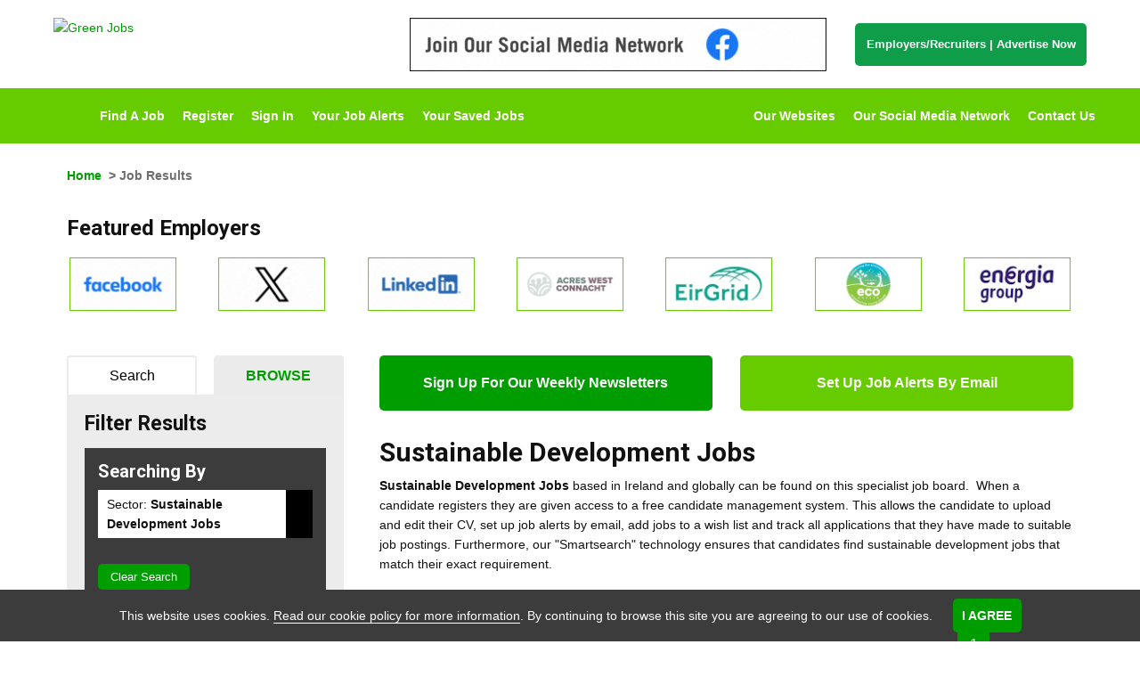

--- FILE ---
content_type: text/html; Charset=UTF-8
request_url: https://www.greenjobs.ie/browse-jobs/sustainable-development-jobs/
body_size: 16760
content:
<!DOCTYPE html PUBLIC "-//W3C//DTD XHTML 1.0 Transitional//EN" "http://www.w3.org/TR/xhtml1/DTD/xhtml1-transitional.dtd">
<html xmlns="http://www.w3.org/1999/xhtml" xml:lang="en" lang="en">
	<head>
		
		<!-- Google hosted jQuery (in head as cookie warning requires it as does the prevent layout changes script) -->
		
		<!-- Google hosted font -->
		<link href='https://fonts.googleapis.com/css?family=Roboto:400,700|lato:400,700' rel='stylesheet' type='text/css'>
		<link rel="icon" href="https://www.greenjobs.co.uk/GreenJobsFavicon.png" type="image/png" />
		
		<script src="//ajax.googleapis.com/ajax/libs/jquery/1.11.0/jquery.min.js"></script>
		
		<!-- Hide page whislt JS runs. Then fade in the page. (prevents seeing layout changes on slow connection) -->
		<script>$("html").css({visibility:"hidden"});$(window).load(function(){$("html").css({visibility:"visible"})})</script>
		
		<meta http-equiv="Content-Type" content="text/html; charset=UTF-8" />
		<title>Sustainable Development Jobs in Ireland</title>
<meta itemprop="name" content="Sustainable Development Jobs in Ireland" />
<meta property="og:title" content="Sustainable Development Jobs in Ireland" />
<meta name="twitter:title" content="Sustainable Development Jobs in Ireland" />
<meta name="keywords" content="Sustainable Development Jobs , Careers, Recruitment, Vacancies" />
<meta name="description" content="Sustainable Development Jobs and Careers from GreenJobs - the number one job board for Sustainable Development Jobs in Ireland and globally. Candidates register now" />
<meta itemprop="description" content="Sustainable Development Jobs and Careers from GreenJobs - the number one job board for Sustainable Development Jobs in Ireland and globally. Candidates register now" />
<meta property="og:description" content="Sustainable Development Jobs and Careers from GreenJobs - the number one job board for Sustainable Development Jobs in Ireland and globally. Candidates register now" />
<meta name="twitter:description" content="Sustainable Development Jobs and Careers from GreenJobs - the number one job board for Sustainable Development Jobs in Ireland and globally. Candidates register now" />

		
        <meta property="og:image" content="https://www.greenjobs.ie/images/opengraph/GreenOG.gif" /><!-- FB -->
        <meta property="og:image:width" content="100" />
        <meta property="og:image:height" content="100" />
        <link rel="image_src" href="https://www.greenjobs.ie/images/opengraph/GreenOG.gif"/><!-- LI/Legacy -->
		
		<meta content="IE=edge,chrome=1" http-equiv="X-UA-Compatible">

		
		<meta name="google-site-verification" content="ZEUDHG3aZ7w_xjbp3k1Zs3lbxDZqz9LPGa2jUw1FIw8" />
		<meta name="google-site-verification" content="8TXHu9YS5z2Hvs3L7lRqUscFF83S9XDkTYdLAW_dmAE" />
		
		<meta http-equiv="X-UA-Compatible" content="IE=8">
		
		
		<!--<link rel="stylesheet" type="text/css" href="/jobboard/css/print.css" media="print" />-->
		<!--[if IE]><link href="/css/ie.css" rel="stylesheet" type="text/css" media="all" /><![endif]-->
		<!--[if lt IE 7]><link href="/css/ieLegacy.css" rel="stylesheet" type="text/css" media="all" /><![endif]-->
		<!--[if IE 7]><link href="/css/ie7.css" rel="stylesheet" type="text/css" media="all" /><![endif]-->
		
		<script src="/scripts/JobSearchWidgets.js" type="text/javascript"></script>
		
		
<link rel="next" href="/browse-jobs/sustainable-development-jobs/page-2/" /> 


<meta http-equiv="Content-Type" content="text/html; charset=UTF-8" />
<title>Sustainable Development Jobs in Ireland</title>
<meta itemprop="name" content="Sustainable Development Jobs in Ireland" />
<meta property="og:title" content="Sustainable Development Jobs in Ireland" />
<meta name="twitter:title" content="Sustainable Development Jobs in Ireland" />
<meta name="keywords" content="Sustainable Development Jobs , Careers, Recruitment, Vacancies" />
<meta name="description" content="Sustainable Development Jobs and Careers from GreenJobs - the number one job board for Sustainable Development Jobs in Ireland and globally. Candidates register now" />
<meta itemprop="description" content="Sustainable Development Jobs and Careers from GreenJobs - the number one job board for Sustainable Development Jobs in Ireland and globally. Candidates register now" />
<meta property="og:description" content="Sustainable Development Jobs and Careers from GreenJobs - the number one job board for Sustainable Development Jobs in Ireland and globally. Candidates register now" />
<meta name="twitter:description" content="Sustainable Development Jobs and Careers from GreenJobs - the number one job board for Sustainable Development Jobs in Ireland and globally. Candidates register now" />

<meta name="author" content="GreenJobs IE" />



<meta name="viewport" content="initial-scale=1">
<meta name="apple-mobile-web-app-capable" content="yes" />
<link rel="stylesheet" type="text/css" href="/jobboard/css/responsive-style.css?bn=3.1.3" media="all" />

<!--[if IE 8]>
	<script src="/jobboard/scripts/JS/html5shiv.min.js?bn=3.1.3"></script>
    <script src="/jobboard/scripts/JS/respond.min.js?bn=3.1.3"></script>
	<link href="/jobboard/css/responsive-style-IE8.css?bn=3.1.3" rel="stylesheet" type="text/css" media="all" />
	<link href="/css/ie8.css?bn=3.1.3" rel="stylesheet" type="text/css" media="all" />
<![endif]-->
<link rel="stylesheet" type="text/css" href="/css/main.css?bn=3.1.3" media="all" />
<script type="text/javascript" src="https://sjbimg.com/jobboardv3/scripts/JS/JobboardGlobal.js?bn=3.1.3"></script>
<script type="text/javascript" src="/jobboard/scripts/JS/Getme-1.0.4.js?bn=3.1.3"></script><script type="text/javascript" src="/jobboard/scripts/JS/Sizzle.js?bn=3.1.3"></script><script type="text/javascript" src="/conf/localsystem.js?bn=3.1.3"></script><script type="text/javascript" src="/jobboard/scripts/JS/ClientValidator.js?bn=3.1.3"></script>
<script src="https://sjbimg.com/jobboardv3/scripts/JS/bootstrap.min.js?bn=3.1.3" type="text/javascript"></script>
			<!--INCLUDE virtual="/jobboard/inc/JSglobalIncludes.asp.inc" -->
		
		
        <!-- Meta Viewport -->
        <meta name="viewport" content="width=device-width, initial-scale=1, maximum-scale=1, user-scalable=0"/>
        
        <!-- Google tag (gtag.js) -->
		<script async src="https://www.googletagmanager.com/gtag/js?id=G-ZQPJGM484J"></script>
		<script>
		window.dataLayer = window.dataLayer || [];
		function gtag()

		{dataLayer.push(arguments);}
		gtag('js', new Date());

		gtag('config', 'G-ZQPJGM484J');
		</script>
		
        <!-- Events SEO -->
<!--        <link rel="canonical" href="/all-energy.cms.asp" />
        <link rel="canonical" href="/international-hydrogen-and-fuel-cell-conference.cms.asp" />
        <link rel="canonical" href="/responsible-business-summit.cms.asp" />
        <link rel="canonical" href="/wastewater-innovation.cms.asp" />-->
	</head><body class="twocolL SubPage JobResults"><div id="site-container">
   <!-- Responsive Menu Start -->
   <div id="resMenu">
      <div class="row resMenuButtons">
           <div class="col-sm-12">
                <button type="button" class="navbar-toggle two">
                    <span class="sr-only">Toggle navigation</span>
                    <span class="icon-bar"></span>
                    <span class="icon-bar"></span>
                    <span class="icon-bar"></span>
                </button>
                <button type="button" class="navbar-toggle one"></button>

           </div>    
       </div>
       <div class="row resMenuLogin">
           <div id="userLinks">

                <div id="menu12311586416119390115159" class="sidebarMenu script-5 no-script"><h2>User Mobile Menu</h2><ul class="customSideBarMenu" id="cusMenu12311586416119390115159"><li id="sideBarRegister" class="sideFirst"><a href="/jobboard/cands/candRegister.asp" class="starter" >Register</a></li><li id="sideBarSignIn" class=""><a href="/jobboard/cands/candLogin.asp" class="starter" >Sign In</a></li><li id="sideBarYourJobAlerts" class=""><a href="/jobboard/cands/jobsbyemail.asp" class="starter" >Your Job Alerts</a></li><li id="sideBarYourSavedJobs" class=""><a href="/jobboard/cands/candLogin.asp?r=/jobboard/cands/candregisteredit.asp" class="starter" >Your Saved Jobs</a></li><li id="sideBarEmployersAdvertiseNow" class="sideLast"><a href="/for-employers.asp" class="starter" >Employers/Recruiters | Advertise Now</a></li></ul></div>
            </div>     
       </div> 
        <div class="row resMainMenu">
            <div id="menu70026416119390115159" class="sidebarMenu script-5 no-script"><h2>Mobile Menu</h2><ul class="customSideBarMenu" id="cusMenu70026416119390115159"><li id="sideBarEmployersAdvertiseNow" class="sideFirst"><a href="/for-employers.asp" class="starter" >Employers/Recruiters | Advertise Now</a></li><li id="sideBarHome" class=""><a href="/" class="starter" >Home</a></li><li id="sideBarFindAJob" class=""><a href="/jobboard/cands/searchCriteria.asp" class="starter" >Find A Job</a></li><li id="sideBarOurWebsites" class=""><a href="/the-greenjobs-network-of-websites.cms.asp" class="starter" >Our Websites</a></li><li id="sideBarOurSocialMediaNetwork" class=""><a href="/join-our-social-media-network.cms.asp" class="starter" >Our Social Media Network</a></li><li id="sideBarContactUs" class="sideLast"><a href="/contact-us.cms.asp" class="starter" >Contact Us</a></li></ul></div>
        </div>  
   </div>
   <!-- Responsive Menu End -->
	<div id="header" class="site-header">
		<div id="headerTop">
			<div class="container">
				<div class="row">
					
					<div class="col-sm-4" itemscope itemtype="http://schema.org/Organization">
                        <a id="logo" itemprop="url" href="/" title="Home"><img itemprop="logo" src="/images/logos/greenjobslogo-small.png" srcset="/images/logos/greenjobslogo-small.png 1x, /images/logos/greenjobslogo.png 2x" alt="Green Jobs" /></a>
					</div>
					
					<div class="col-sm-5">
						
		<div id="bannerBAN" class="BannerAdvert BannersExist incBlock">		
		<a href="/jobboard/scripts/vbs/adredirect.asp?b=10473&amp;u=https%3A%2F%2Fwww%2Egreenjobs%2Eie%2Fjoin%2Dour%2Dsocial%2Dmedia%2Dnetwork%2Ecms%2Easp" ><img src="/jobboard/public/5104/banners/BANNER_ban_10473.gif" width="468" height="60" alt="Join Our Social Media Network Banner" class="banner" /></a>		
		</div>
	
					</div>
					
					<div id="buttons" class="col-sm-3">
                        <a href="/for-employers.asp" class="buttonLink">
                            Employers/Recruiters
                            <span>|</span>
                            Advertise Now
                        </a>
					</div>
				
				</div>
			</div>
		</div>
		
		<div id="headerBot">
			<div class="container">
				<div class="row">
					
					<nav class="navbar" role="navigation">
					
						<div id="navWrapper" class="menuWrapper">
							
							<div class="wrapper">
						
								<div class="col-sm-6 accountActions">
									<div id="mainMenu" class="script-1 default-menu-script"><ul id="topmenu"><li id="mHome" class="firstItem"><a href="/" class="starter" >Home</a></li><li id="mFindAJob" class=""><a href="/jobboard/cands/searchCriteria.asp" class="starter" >Find A Job</a></li><li id="mRegister" class=""><a href="/jobboard/cands/fastCandRegister.asp" class="starter" >Register</a></li><li id="mSignIn" class=""><a href="/jobboard/cands/candLogin.asp" class="starter" >Sign In</a></li><li id="mYourJobAlerts" class=""><a href="/jobboard/cands/candLogin.asp" class="starter" >Your Job Alerts</a></li><li id="mYourSavedJobs" class="lastItem"><a href="/jobboard/cands/jobWishList.asp" class="starter" >Your Saved Jobs</a></li></ul></div><script type="text/javascript" src="/jobboard/scripts/js/topmenu.js"></script><script type="text/javascript">//<![CDATA[
DOM(function(){  var root = document.getElementById("topmenu");
  var rootOffset = root.offsetLeft;
  getMenus(root, root);
});
//]]></script>
								</div>
								<div class="col-sm-6 accountActions">
									<div id="menu3304816616119390115159" class="sidebarMenu script-5 no-script"><h2>Menu Menu Two</h2><ul class="customSideBarMenu" id="cusMenu3304816616119390115159"><li id="sideBarOurWebsites" class="sideFirst"><a href="/the-greenjobs-network-of-websites.cms.asp" class="starter" >Our Websites</a></li><li id="sideBarOurSocialMediaNetwork" class=""><a href="/join-our-social-media-network.cms.asp" class="starter" >Our Social Media Network</a></li><li id="sideBarContactUs" class="sideLast"><a href="/contact-us.cms.asp" class="starter" >Contact Us</a></li></ul></div>
								</div>
								
							</div>
						</div>
					</nav>
				</div>
			</div>
		</div>
		
	</div>
	
	<div class="responsiveBAN">
    <div class="container">
        <div class="row">
           <div class="col-sm-12">
                
		<div id="bannerBAN" class="BannerAdvert BannersExist incBlock">		
		<a href="/jobboard/scripts/vbs/adredirect.asp?b=10473&amp;u=https%3A%2F%2Fwww%2Egreenjobs%2Eie%2Fjoin%2Dour%2Dsocial%2Dmedia%2Dnetwork%2Ecms%2Easp" ><img src="/jobboard/public/5104/banners/BANNER_ban_10473.gif" width="468" height="60" alt="Join Our Social Media Network Banner" class="banner" /></a>		
		</div>
	
            </div>
        </div>
    </div>
</div>
		<div id="container" class="container">
			<div id="main" class="row">
				<p id="breadcrumbs"><a href="/">Home</a>  &gt; Job Results</p> 

            <div class="featured-employers-scroller">
                
                    <h2>Featured Employers</h2>
                    <div id="bannerAdvertsFEA" class="BannerImages incBlock">
<ul><li id="banner_fea_0" class="firstItem"><a href="/jobboard/scripts/vbs/adredirect.asp?b=10468&amp;u=https%3A%2F%2Fwww%2Egreenjobs%2Eie%2Fjoin%2Dour%2Dsocial%2Dmedia%2Dnetwork%2Ecms%2Easp" ><img src="/jobboard/public/5104/banners/BANNER_fea_10468.gif" title="Facebook" width="120" height="60" alt="Facebook" class="banner" /></a></li><li id="banner_fea_1"><a href="/jobboard/scripts/vbs/adredirect.asp?b=10470&amp;u=https%3A%2F%2Fwww%2Egreenjobs%2Eie%2Fjoin%2Dour%2Dsocial%2Dmedia%2Dnetwork%2Ecms%2Easp" ><img src="/jobboard/public/5104/banners/BANNER_fea_10470.gif" title="X" width="120" height="60" alt="X" class="banner" /></a></li><li id="banner_fea_2"><a href="/jobboard/scripts/vbs/adredirect.asp?b=10469&amp;u=https%3A%2F%2Fwww%2Egreenjobs%2Eie%2Fjoin%2Dour%2Dsocial%2Dmedia%2Dnetwork%2Ecms%2Easp" ><img src="/jobboard/public/5104/banners/BANNER_fea_10469.gif" title="LinkedIn" width="120" height="60" alt="LinkedIn" class="banner" /></a></li><li id="banner_fea_3"><a href="/jobboard/scripts/vbs/adredirect.asp?b=23653&amp;u=https%3A%2F%2Fwww%2Egreenjobs%2Eie%2Fbrowse%2Djobs%2Facres%2Dwest%2Dconnacht" ><img src="/jobboard/public/5104/banners/BANNER_fea_23653.png" title="ACRES West Connacht" width="120" height="60" alt="ACRES West Connacht" class="banner" /></a></li><li id="banner_fea_4"><a href="/jobboard/scripts/vbs/adredirect.asp?b=23832&amp;u=https%3A%2F%2Fwww%2Egreenjobs%2Eie%2Fbrowse%2Djobs%2Feirgrid" ><img src="/jobboard/public/5104/banners/BANNER_fea_23832.jpg" title="EirGrid" width="120" height="60" alt="EirGrid" class="banner" /></a></li><li id="banner_fea_5"><a href="/jobboard/scripts/vbs/adredirect.asp?b=23159&amp;u=https%3A%2F%2Fwww%2Egreenjobs%2Eie%2Fbrowse%2Djobs%2Feco%2Dunesco" ><img src="/jobboard/public/5104/banners/BANNER_fea_23159.png" title="ECO-UNESCO" width="120" height="60" alt="ECO-UNESCO" class="banner" /></a></li><li id="banner_fea_6"><a href="/jobboard/scripts/vbs/adredirect.asp?b=23081&amp;u=https%3A%2F%2Fwww%2Egreenjobs%2Eie%2Fbrowse%2Djobs%2Fenergia%2Dgroup" ><img src="/jobboard/public/5104/banners/BANNER_fea_23081.jpg" title="Energia Group" width="120" height="60" alt="Energia Group" class="banner" /></a></li><li id="banner_fea_7"><a href="/jobboard/scripts/vbs/adredirect.asp?b=23057&amp;u=https%3A%2F%2Fwww%2Egreenjobs%2Eie%2Fbrowse%2Djobs%2Fgaia%2Dtalent" ><img src="/jobboard/public/5104/banners/BANNER_fea_23057.jpg" title="Gaia Talent" width="120" height="60" alt="Gaia Talent" class="banner" /></a></li></ul>
</div>
            </div>   
                     
            <div id="sign-ups">
                <div class="row">
                    <div class="col-sm-6">
                        <a href="/newsletter-signup.asp" class="button newsletter">
                            Sign Up For Our Weekly Newsletters
                        </a>
                    </div>
                    <div class="col-sm-6">
                        <a href="/jobboard/cands/candRegister.asp" class="button jbe">
                           Set Up Job Alerts By Email
                        </a>
                    </div>
                </div>
            </div>

        <script type="text/javascript" src="/jobboard/scripts/JS/zebraEffect.js"></script><script type="text/javascript" src="/jobboard/scripts/JS/functions.js"></script><script type="text/javascript" src="/jobboard/scripts/JS/popupFuncs.js"></script><script type="text/javascript" src="/jobboard/scripts/JS/pages/jobResults.js"></script><script type="text/javascript" src="/jobboard/scripts/JS/SelectedItems.js"></script>

<script type="text/javascript">//<![CDATA[
var selAllTxt=deSelAllTxt=sndMe="";

	selAllTxt='Deselect All';
	deSelAllTxt='Select All';

	sndMe='Please enter a valid email address to sign up for jobs like these.';


	Debugger.debug = true;
	ShowDebug("Check if we have a selected items control and load any saved jobs");

	ShowDebug("typeof(SelectedResults) = " + typeof(SelectedResults));

	DOM(function(){

		Debugger.debug = true;

		if(typeof(SelectedResults)=="object"){

			ShowDebug("set up selected results properties for job page");

			SelectedResults.SelectItem = "Select Job";
			SelectedResults.DeselectItem = "De-Select Job";
			SelectedResults.SelectedItemContainer = "SelectedJobsContainer";
			SelectedResults.SelectedCookieName = "jobresults";
			SelectedResults.FormID = "frmJobResults";
			SelectedResults.SelectAllItems = "Deselect All";
			SelectedResults.DeselectAllItems = "Select All";
			SelectedResults.SelectButtonName = "cmdSelectJob";
			SelectedResults.ItemIDPrefix = "jobResult";
			SelectedResults.ItemContClass = "jobInfo";
			SelectedResults.ItemViewDest = "/jobboard/cands/jobview.asp";
			SelectedResults.ItemViewItemParamName = "v";
			SelectedResults.ItemViewLink = '<a href="/jobboard/cands/jobview.asp?v=##ID##">##DESC##</a>';
			SelectedResults.ItemDescFunc = function(id){
												Debugger.debug = true;

												ShowDebug("in function to get main field text id = " + id);

												var desc = getText(getEl(id+"_MainField"))

												ShowDebug("description from " + id + "_MainField is " + desc);

												return desc;
											};
			SelectedResults.ItemType = "Job";
			SelectedResults.PageType = "Results";
			SelectedResults.ItemCheckPrefix = "v";
			SelectedResults.SelectedItemsDisplayPanel = "SelectedJobs";
			
			ShowDebug("Run StartUp function on Selected Results Object");

			// load any saved candidates
			SelectedResults.StartUp();

			Debugger.debug = false;
		}else{
			ShowDebug("NO SELECTED ITEMS LIST");
		}
	});
//]]>
</script>


<div id="JBcontent" class="jobResults SMJLTIsActive">
	<h1> <span id="SeoCat1">Sustainable Development Jobs</span></h1>
			<div class="JobResultsSEO">
		<p><strong>Sustainable Development Jobs</strong> based in Ireland and globally can be found on this specialist job board.&#160; When a candidate registers they are given access to a free candidate management system. This allows the candidate to upload and edit their CV, set up job alerts by email, add jobs to a wish list and track all applications that they have made to suitable job postings. Furthermore, our &quot;Smartsearch&quot; technology ensures that candidates find sustainable development jobs that match their exact requirement.<strong></strong></p><p><a href="http://www.greenjobs.ie/jobboard/cands/candregister.asp">Register today</a> to receive information about the latest sustainable development jobs in Ireland and globally.</p>	
			</div>		
	

		<p class="jobResultsOpeningParagraph">Click on the <strong>Details/Apply</strong> button next to each job to see the full posting, or check the boxes next to the jobs that interest you and click <strong>View Selected</strong> to see several jobs together. You may also add one or more jobs to your <a title="View your current Wish List, or find out more about our Wish List functionality" href="/jobboard/cands/jobWishList.asp">Wish List</a> by clicking on the check boxes next to them and then clicking <strong>Add to Wish List</strong>.</p>
		<p class="numResults numResultsTop"><strong>19</strong> Jobs found, viewing matches 1 - 10.</p>

		
		
		<div class="pageNumbTop SMJLTPagingTop">
		<ul class="pageNumbers">
<li class="titleBar">page</li>
<li class="pageSelected"><em>1</em></li><li><a class="pageNavBtn" href="/browse-jobs/sustainable-development-jobs/page-2/">2</a></li>
<li class="next"><a class="pageNavBtn" href="/browse-jobs/sustainable-development-jobs/page-2/"  title="Next page of results">&gt;&gt;</a></li>
</ul>
	
		</div>
	
	<form id="frmJobResults" name="frmJobResults" action="/jobboard/cands/jobView.asp" method="get" >
		<input type="hidden" name="cat1" value="sustainable-development-jobs" />
<input type="hidden" name="bj" value="1" />
<div class="resultsActions resultsTop">
	<input type="button" class="buttonLink addWishList" id="cmdRegAndAddToWishListTop" name="cmdRegAndAddToWishListTop" title="Add the selected jobs to your Wish List" value="Add To Wish List" />
	<input class="buttonLink viewSelected" title="View all of the jobs you've selected" type="submit" name="cmdView" value="View Selected" />
	<input type="button" id="cmdSelectAllTop" name="cmdSelectAll" class="buttonLink selectAll" title="Select all jobs" value="Select All" />
</div>
<div id="jobResult11399443" class="jobInfo featuredJob score1">
<h2 id="11399443_MainField"><a href="/jobs/11399443/project-officer-youth-for-sustainable-development-and-climate-justice.asp" title="Project Officer – Youth for Sustainable Development and Climate Justice: Read more details or apply for this job now">Project Officer – Youth for Sustainable Development and Climate Justice</a></h2>
<input type="checkbox" class="checkBox selectCheckbox" name="v" id="v11399443" value="11399443" /><a href="/jobs/11399443/project-officer-youth-for-sustainable-development-and-climate-justice.asp" class="buttonLink detailsApply" title="Project Officer – Youth for Sustainable Development and Climate Justice: Read more details or apply for this job now">Details/Apply</a>
<div class="jobLogo"><a href="/jobs/11399443/project-officer-youth-for-sustainable-development-and-climate-justice.asp" title="View details/apply for this job"><img src="/jobboard/public/5104/clientlogos/Logo_72080.jpg" alt="ECO-UNESCO" height="60" width="120" /></a>
</div><ul class="jobDetails">
<li class="jobJobType"><strong>Job Type: </strong>Contract</li>
<li class="jobRegion"><strong>Region: </strong>Ireland</li>
<li class="jobJobCategory"><strong>Job Category: </strong>Analyst, Education, Monitoring, Officer, Project Management, Reporting, Research & Development, Training/ Instruction, Environmental Scientist</li>
<li class="jobVicinity"><strong>Vicinity: </strong>Dublin</li>
<li class="jobSalary"><strong>Salary: </strong>&#128;32000 - &#128;34000 pa</li>
<li class="jobLiveDate"><strong>Posted Date: </strong>09/01/2026</li>
</ul>
<p class="jobDescription">Project Officer – Youth for Sustainable Development and Climate Justice&#160;&#160;<br />Contract: Fixed Term – 2 years* (*which may be extended subject to ongoing funding &amp; satisfactory performance)&#1...</p>
</div>

		<div id="bannerJBR" class="BannerAdvert  incBlock">		
				
		</div>
	<div id="jobResult11072355" class="jobInfo">
<h2 id="11072355_MainField"><a href="/jobs/11072355/project-manager-water.asp" title="Project Manager - Water: Read more details or apply for this job now">Project Manager - Water</a></h2>
<input type="checkbox" class="checkBox selectCheckbox" name="v" id="v11072355" value="11072355" /><a href="/jobs/11072355/project-manager-water.asp" class="buttonLink detailsApply" title="Project Manager - Water: Read more details or apply for this job now">Details/Apply</a>
<div class="jobLogo"><a href="/jobs/11072355/project-manager-water.asp" title="View details/apply for this job"><img src="/jobboard/public/5104/clientlogos/Logo_78082.jpg" alt="Gaia Talent" height="60" width="120" /></a>
</div><ul class="jobDetails">
<li class="jobJobType"><strong>Job Type: </strong>Permanent</li>
<li class="jobRegion"><strong>Region: </strong>Ireland</li>
<li class="jobJobCategory"><strong>Job Category: </strong>Construction, Consultancy, Engineering, Civil Engineering, Construction Engineering, Infrastructure, Waste Engineer, Water Engineering, Drainage Engineer</li>
<li class="jobVicinity"><strong>Vicinity: </strong>Galway, Dublin, Cork</li>
<li class="jobSalary"><strong>Salary: </strong>Excellent Salary and Benefits Package</li>
<li class="jobLiveDate"><strong>Posted Date: </strong>18/12/2025</li>
</ul>
<p class="jobDescription">Join a rapidly growing Infrastructure Division in Dublin, Cork, or Galway as a Project Manager with over 10 years of experience in the Irish/UK water sector. In this dynamic role, you will be responsi...</p>
</div>
<div id="jobResult11072230" class="jobInfo">
<h2 id="11072230_MainField"><a href="/jobs/11072230/design-engineer-water.asp" title="Design Engineer - Water: Read more details or apply for this job now">Design Engineer - Water</a></h2>
<input type="checkbox" class="checkBox selectCheckbox" name="v" id="v11072230" value="11072230" /><a href="/jobs/11072230/design-engineer-water.asp" class="buttonLink detailsApply" title="Design Engineer - Water: Read more details or apply for this job now">Details/Apply</a>
<div class="jobLogo"><a href="/jobs/11072230/design-engineer-water.asp" title="View details/apply for this job"><img src="/jobboard/public/5104/clientlogos/Logo_78082.jpg" alt="Gaia Talent" height="60" width="120" /></a>
</div><ul class="jobDetails">
<li class="jobJobType"><strong>Job Type: </strong>Permanent</li>
<li class="jobRegion"><strong>Region: </strong>Ireland</li>
<li class="jobJobCategory"><strong>Job Category: </strong>Construction, Consultancy, Engineering, Civil Engineering, Construction Engineering, Infrastructure, Waste Engineer, Water Engineering, Drainage Engineer</li>
<li class="jobVicinity"><strong>Vicinity: </strong>Dublin</li>
<li class="jobSalary"><strong>Salary: </strong>Excellent Salary and Benefits Package</li>
<li class="jobLiveDate"><strong>Posted Date: </strong>18/12/2025</li>
</ul>
<p class="jobDescription">Join an Infrastructure Division as a Design Engineer with 3+ years of experience in the water/wastewater sector. The role encompasses disciplines such as Civil, Process, or MEICA. As a key member of o...</p>
</div>
<div id="jobResult11072189" class="jobInfo">
<h2 id="11072189_MainField"><a href="/jobs/11072189/resident-engineer-water.asp" title="Resident Engineer - Water: Read more details or apply for this job now">Resident Engineer - Water</a></h2>
<input type="checkbox" class="checkBox selectCheckbox" name="v" id="v11072189" value="11072189" /><a href="/jobs/11072189/resident-engineer-water.asp" class="buttonLink detailsApply" title="Resident Engineer - Water: Read more details or apply for this job now">Details/Apply</a>
<div class="jobLogo"><a href="/jobs/11072189/resident-engineer-water.asp" title="View details/apply for this job"><img src="/jobboard/public/5104/clientlogos/Logo_78082.jpg" alt="Gaia Talent" height="60" width="120" /></a>
</div><ul class="jobDetails">
<li class="jobJobType"><strong>Job Type: </strong>Permanent</li>
<li class="jobRegion"><strong>Region: </strong>Ireland</li>
<li class="jobJobCategory"><strong>Job Category: </strong>Construction, Consultancy, Engineering, Civil Engineering, Construction Engineering, Infrastructure, Waste Engineer, Water Engineering, Drainage Engineer</li>
<li class="jobVicinity"><strong>Vicinity: </strong>Dublin</li>
<li class="jobSalary"><strong>Salary: </strong>Excellent Salary and Benefits Package</li>
<li class="jobLiveDate"><strong>Posted Date: </strong>18/12/2025</li>
</ul>
<p class="jobDescription">Resident Engineer/Assistant Resident Engineer - Infrastructure Projects in North Dublin<br />Join a site supervision team as a Resident Engineer/Assistant Resident Engineer based in the North Dublin Region....</p>
</div>
<div id="jobResult11072147" class="jobInfo">
<h2 id="11072147_MainField"><a href="/jobs/11072147/resident-engineer-roads.asp" title="Resident Engineer - Roads: Read more details or apply for this job now">Resident Engineer - Roads</a></h2>
<input type="checkbox" class="checkBox selectCheckbox" name="v" id="v11072147" value="11072147" /><a href="/jobs/11072147/resident-engineer-roads.asp" class="buttonLink detailsApply" title="Resident Engineer - Roads: Read more details or apply for this job now">Details/Apply</a>
<div class="jobLogo"><a href="/jobs/11072147/resident-engineer-roads.asp" title="View details/apply for this job"><img src="/jobboard/public/5104/clientlogos/Logo_78082.jpg" alt="Gaia Talent" height="60" width="120" /></a>
</div><ul class="jobDetails">
<li class="jobJobType"><strong>Job Type: </strong>Permanent</li>
<li class="jobRegion"><strong>Region: </strong>Ireland</li>
<li class="jobJobCategory"><strong>Job Category: </strong>Construction, Consultancy, Development, Engineering, Senior Appointments, Civil Engineering, Infrastructure, Sustainable Engineering, Transport</li>
<li class="jobVicinity"><strong>Vicinity: </strong>Dublin</li>
<li class="jobSalary"><strong>Salary: </strong>Excellent Salary and Benefits Package</li>
<li class="jobLiveDate"><strong>Posted Date: </strong>18/12/2025</li>
</ul>
<p class="jobDescription">Resident Engineer Opportunity - Road Reinstatement Projects in Dublin<br />Join a growing site supervision team as a Resident Engineer, seconded into the Client Site Supervision team for Road Reinstatement...</p>
</div>
<div id="jobResult11291517" class="jobInfo">
<h2 id="11291517_MainField"><a href="/jobs/11291517/project-manager-building-and-infrastructure.asp" title="Project Manager (Building &amp; Infrastructure): Read more details or apply for this job now">Project Manager (Building &amp; Infrastructure)</a></h2>
<input type="checkbox" class="checkBox selectCheckbox" name="v" id="v11291517" value="11291517" /><a href="/jobs/11291517/project-manager-building-and-infrastructure.asp" class="buttonLink detailsApply" title="Project Manager (Building &amp; Infrastructure): Read more details or apply for this job now">Details/Apply</a>
<div class="jobLogo"><a href="/jobs/11291517/project-manager-building-and-infrastructure.asp" title="View details/apply for this job"><img src="/jobboard/public/5104/clientlogos/Logo_78082.jpg" alt="Gaia Talent" height="60" width="120" /></a>
</div><ul class="jobDetails">
<li class="jobJobType"><strong>Job Type: </strong>Permanent</li>
<li class="jobRegion"><strong>Region: </strong>Ireland</li>
<li class="jobJobCategory"><strong>Job Category: </strong>Compliance, Construction, Consultancy, Design, Health & Safety, Project Management, Civil Engineering, Project Engineer, Quality, Safety, Health & Environment, Sustainable Engineering</li>
<li class="jobVicinity"><strong>Vicinity: </strong>Galway City</li>
<li class="jobSalary"><strong>Salary: </strong>&#128;55000 - &#128;65000 pa</li>
<li class="jobLiveDate"><strong>Posted Date: </strong>18/12/2025</li>
</ul>
<p class="jobDescription">Role Overview:We are seeking a highly motivated Project Manager to join a Building &amp; Infrastructure Team. This role will be based in the Galway office and is ideal for candidates with a minimum of...</p>
</div>
<div id="jobResult11291516" class="jobInfo">
<h2 id="11291516_MainField"><a href="/jobs/11291516/associate-director-highways-division.asp" title="Associate Director - Highways Division: Read more details or apply for this job now">Associate Director - Highways Division</a></h2>
<input type="checkbox" class="checkBox selectCheckbox" name="v" id="v11291516" value="11291516" /><a href="/jobs/11291516/associate-director-highways-division.asp" class="buttonLink detailsApply" title="Associate Director - Highways Division: Read more details or apply for this job now">Details/Apply</a>
<div class="jobLogo"><a href="/jobs/11291516/associate-director-highways-division.asp" title="View details/apply for this job"><img src="/jobboard/public/5104/clientlogos/Logo_78082.jpg" alt="Gaia Talent" height="60" width="120" /></a>
</div><ul class="jobDetails">
<li class="jobJobType"><strong>Job Type: </strong>Permanent</li>
<li class="jobRegion"><strong>Region: </strong>Ireland</li>
<li class="jobJobCategory"><strong>Job Category: </strong>Construction, Consultancy, Development, Engineering, Civil Engineering, Design Engineer, Infrastructure, Sustainable Engineering, Transport</li>
<li class="jobVicinity"><strong>Vicinity: </strong>Dublin, Cork</li>
<li class="jobSalary"><strong>Salary: </strong>Excellent Salary and Benefits Package</li>
<li class="jobLiveDate"><strong>Posted Date: </strong>18/12/2025</li>
</ul>
<p class="jobDescription">We are&#160;seeking an Associate Director for Highways and Active Travel to join an esteemed Infrastructure team at their Cork or Dublin offices. With a minimum of 15 years of experience, the successf...</p>
</div>
<div id="jobResult11291515" class="jobInfo">
<h2 id="11291515_MainField"><a href="/jobs/11291515/senior-project-manager.asp" title="Senior Project Manager: Read more details or apply for this job now">Senior Project Manager</a></h2>
<input type="checkbox" class="checkBox selectCheckbox" name="v" id="v11291515" value="11291515" /><a href="/jobs/11291515/senior-project-manager.asp" class="buttonLink detailsApply" title="Senior Project Manager: Read more details or apply for this job now">Details/Apply</a>
<div class="jobLogo"><a href="/jobs/11291515/senior-project-manager.asp" title="View details/apply for this job"><img src="/jobboard/public/5104/clientlogos/Logo_78082.jpg" alt="Gaia Talent" height="60" width="120" /></a>
</div><ul class="jobDetails">
<li class="jobJobType"><strong>Job Type: </strong>Permanent</li>
<li class="jobRegion"><strong>Region: </strong>Ireland</li>
<li class="jobJobCategory"><strong>Job Category: </strong>Construction, Consultancy, Development, Engineering, Senior Appointments, Civil Engineering, Design Engineer, Infrastructure, Sustainable Engineering, Transport</li>
<li class="jobVicinity"><strong>Vicinity: </strong>Galway, Cork</li>
<li class="jobSalary"><strong>Salary: </strong>&#128;80000 - &#128;100000 pa</li>
<li class="jobLiveDate"><strong>Posted Date: </strong>18/12/2025</li>
</ul>
<p class="jobDescription">Join an esteemed Transportation team located in Dublin, Cork, or Galway office. We are a dynamic firm that prioritizes innovative design and technical excellence, cultivating a trusted partner approac...</p>
</div>
<div id="jobResult11291514" class="jobInfo">
<h2 id="11291514_MainField"><a href="/jobs/11291514/structural-engineer.asp" title="Structural Engineer: Read more details or apply for this job now">Structural Engineer</a></h2>
<input type="checkbox" class="checkBox selectCheckbox" name="v" id="v11291514" value="11291514" /><a href="/jobs/11291514/structural-engineer.asp" class="buttonLink detailsApply" title="Structural Engineer: Read more details or apply for this job now">Details/Apply</a>
<div class="jobLogo"><a href="/jobs/11291514/structural-engineer.asp" title="View details/apply for this job"><img src="/jobboard/public/5104/clientlogos/Logo_78082.jpg" alt="Gaia Talent" height="60" width="120" /></a>
</div><ul class="jobDetails">
<li class="jobJobType"><strong>Job Type: </strong>Permanent</li>
<li class="jobRegion"><strong>Region: </strong>Ireland</li>
<li class="jobJobCategory"><strong>Job Category: </strong>Consultancy, Development, Engineering, CAD, Civil Engineering, Design Engineer, Infrastructure, Project Engineer, Structural Engineering, Building Information Modelling (BIM)</li>
<li class="jobVicinity"><strong>Vicinity: </strong>Galway, Dublin, Cork, Limerick</li>
<li class="jobSalary"><strong>Salary: </strong>Excellent Salary and Benefits Package</li>
<li class="jobLiveDate"><strong>Posted Date: </strong>18/12/2025</li>
</ul>
<p class="jobDescription">We are seeking a highly skilled Structural Engineer to join an Commercial and Residential Infrastructure team. The successful candidate will bring expertise across a range of public and private sector...</p>
</div>
<div id="jobResult11291508" class="jobInfo">
<h2 id="11291508_MainField"><a href="/jobs/11291508/civil-design-engineer.asp" title="Civil Design Engineer: Read more details or apply for this job now">Civil Design Engineer</a></h2>
<input type="checkbox" class="checkBox selectCheckbox" name="v" id="v11291508" value="11291508" /><a href="/jobs/11291508/civil-design-engineer.asp" class="buttonLink detailsApply" title="Civil Design Engineer: Read more details or apply for this job now">Details/Apply</a>
<div class="jobLogo"><a href="/jobs/11291508/civil-design-engineer.asp" title="View details/apply for this job"><img src="/jobboard/public/5104/clientlogos/Logo_78082.jpg" alt="Gaia Talent" height="60" width="120" /></a>
</div><ul class="jobDetails">
<li class="jobJobType"><strong>Job Type: </strong>Permanent</li>
<li class="jobRegion"><strong>Region: </strong>Ireland</li>
<li class="jobJobCategory"><strong>Job Category: </strong>Consultancy, Development, Engineering, Design Engineer, Infrastructure, Waste Engineer, Water Engineering</li>
<li class="jobVicinity"><strong>Vicinity: </strong>Dublin, Cork</li>
<li class="jobSalary"><strong>Salary: </strong>Excellent Salary and Benefits Package</li>
<li class="jobLiveDate"><strong>Posted Date: </strong>18/12/2025</li>
</ul>
<p class="jobDescription">We are seeking a Civil Water Engineer with 1-5 years of experience to join a growing team specializing in water engineering projects. This is an excellent opportunity for a developing engineer to work...</p>
</div>
<div class="resultsActions resultsBot">
	<input type="button" class="buttonLink addWishList" id="cmdRegAndAddToWishListBot" name="cmdRegAndAddToWishListBot" title="Add the selected jobs to your Wish List" value="Add To Wish List" />
	<input class="buttonLink viewSelected" title="View all of the jobs you've selected" type="submit" name="cmdView" value="View Selected" />
	<input type="button" id="cmdSelectAllBot" name="cmdSelectAll" class="buttonLink selectAll" title="Select all jobs" value="Select All" />
</div>


			<input type="hidden" name="hidJobs" id="hidJobs" value="11399443,11072355,11072230,11072189,11072147,11291517,11291516,11291515,11291514,11291508," />
		<div class="pageNumbBot SMJLTPagingBot">	
			<ul class="pageNumbers">
<li class="titleBar">page</li>
<li class="pageSelected"><em>1</em></li><li><a class="pageNavBtn" href="/browse-jobs/sustainable-development-jobs/page-2/">2</a></li>
<li class="next"><a class="pageNavBtn" href="/browse-jobs/sustainable-development-jobs/page-2/"  title="Next page of results">&gt;&gt;</a></li>
</ul>
	
		</div>
	</form>
		
			<div class="JobResultsSEOBottom">
		<p>For the latest <a href="javascript:void window.open(&#39;https://www.greenjobs.co.uk/browse-jobs/sustainable-development-jobs/&#39;)"><strong>Sustainable Development Jobs</strong></a>&#160;in the United Kingdom and internationally please visit GreenJobs.co.uk.*</p><p><strong style="color: rgb(60, 60, 60); font-family: Arial, Helvetica, sans-serif; font-size: medium; font-style: normal; font-variant: normal; letter-spacing: normal; line-height: 18px; orphans: auto; text-align: left; text-indent: 0px; text-transform: none; white-space: normal; widows: auto; word-spacing: 0px; -webkit-text-size-adjust: auto; -webkit-text-stroke-width: 0px; background-color: rgb(255, 255, 255);"></strong><strong style="color: rgb(60, 60, 60); font-family: Arial, Helvetica, sans-serif; font-size: medium; font-style: normal; font-variant: normal; letter-spacing: normal; line-height: 18px; orphans: auto; text-align: left; text-indent: 0px; text-transform: none; white-space: normal; widows: auto; word-spacing: 0px; -webkit-text-size-adjust: auto; -webkit-text-stroke-width: 0px; background-color: rgb(255, 255, 255);">For Employers</strong><br /></p><p>This job board is used by leading organisations as a key part of their candidate attraction strategy as we make the recruitment process quick, easy and cost effective. Our tailored recruitment solutions such as featured jobs, featured employers and newsletter sponsorship allow organisations to highlight their employer brand proposition and win the war for talent. The recruiter management system has been designed to be extremely user friendly and it gives our clients full control of their recruitment campaigns. It has also been fully integrated with job posting distribution services such as Broadbean, Idibu, JobMate and Logic Melon.</p><p>To find out more about how we can assist with your candidate attraction strategy or if you would like to advertise sustainable development jobs please contact us by email at <a href="mailto:info@greenjobs.ie">info@greenjobs.ie</a></p><p>(* Please Note: To apply for jobs listed on GreenJobs.co.uk you must register separately as a candidate with this website.)</p>	
			</div>		
		

	<p class="numResults numResultsBot"><strong>19</strong> Jobs found, viewing matches 1 - 10.</p>
</div>

<div id="left" class="sidebar">
	<div id="jobBrowseContainer">
		
			<ul class="tabNav">
				<li class="selectedTab tabOne"><a rel="noindex, nofollow">Browse</a></li>
				<li class="unselectedTab tabTwo"><a href="/jobboard/cands/jobResults.asp?sbt=qs&amp;cat1=sustainable-development-jobs&amp;bj=1" rel="noindex, nofollow">Search</a></li>
			</ul>		
			
		
	<script type="text/javascript" src="/jobboard/scripts/JS/floaterDiv.js"></script>

	<script type="text/javascript">//<![CDATA[
	

	JobMore = {
		
		objLightbox : null,

		ShowMoreJobOptions : function(e,d){

			Debugger.debug = true;
			
			ShowDebug("IN JobMore.ShowMoreJobOptions");

			
				JobMore.ShowExtra(d);
		

			Debugger.debug = false;
		},

		ShowExtra : function(d){
			
			Debugger.debug = true;
			ShowDebug("In JobMore.ShowExtra = " + d)

			var el,els,arrIDs = Array('Jobcategory');
			for(var i=0;i<arrIDs.length;i++){
				el=getEl('div'+arrIDs[i]+'Extra');
				if(el){
					//ShowDebug("hide " + el.id);
					el.style.display='none';
				}
			}
			el=getEl(d);
			if(!el) return;
			ShowDebug("Show id " + el.id);

			el.style.display='block';			
			
			// create new lightbox editor
			JobMore.objLightbox = new Lightbox("divExtraOptions");
			// show editor with fading effect and dark overlay
			JobMore.objLightbox.showContent();

			ShowDebug(el.id + " style.display = " + el.style.display + " - style.visibility = " + el.style.visibility + " - style.position = " + el.style.position + " - offsetWidth = " + el.offsetWidth)
			Debugger.debug = false;
		},

		HideMore : function(){
			
			Debugger.debug = true;

			ShowDebug("In JobMore.HideMore");


			JobMore.objLightbox.hideContent();

			Debugger.debug = false;

		}
	}




	//addExtraOptionsDiv=function(){ var objOptions = new Floater("divExtraOptions");};
	//addLoadEvent(addExtraOptionsDiv);					
	function ShowMoreJobOptions(e,d){
		Debugger.debug = true;
		ShowDebug("IN ShowMoreJobOptions d = " + d);
		ShowObject(e,"divExtraOptions",0,0,0,0,0,0,true,d);		

			ShowExtra(d);
	
	}
	function ShowExtra(d){
		ShowDebug("In ShowExtra = " + d)
		var el,els,arrIDs = Array('Jobcategory');
		for(var i=0;i<arrIDs.length;i++){
			el=getEl('div'+arrIDs[i]+'Extra');
			if(el){
				//ShowDebug("hide " + el.id);
				el.style.display='none';
			}
		}
		el=getEl(d);
		if(!el) return;
		ShowDebug("Show id " + el.id);
		

		el.style.display='block';
		ShowDebug(el.id + " style.display = " + el.style.display + " - style.visibility = " + el.style.visibility + " - style.position = " + el.style.position + " - offsetWidth = " + el.offsetWidth)
		Debugger.debug = false;
	}
	
	//]]>
	</script>
	<div id="jobBrowserResults">
	<h2>Filter Results</h2>
	<div id="CurrentSearch">	
		<h2>Searching By</h2>
		<ul id="CurrentSearchList">

	
				<li class="IndustrySector"><span class="BrowserSelectedField">Sector:</span> <strong>Sustainable Development Jobs</strong> <br /><a class="miniButton editBTN" href="/browse-jobs/">Remove</a></li>
			</ul>
			<p><a class="miniButton delBTN" href="/browse-jobs/">Clear Search</a></p>
		
	</div>

	
	<div id="JobBrowserFilter">	
	<div class="JobBrowseLinks" id="JobTypeBrowseLinks"><h3><span>Narrow by: </span><strong>Job Type</strong></h3><ul class="JobBrowseCategoryLinks"><li><a href="/browse-jobs/permanent/sustainable-development-jobs/">Permanent <em>(18)</em></a></li><li><a href="/browse-jobs/contract/sustainable-development-jobs/">Contract <em>(1)</em></a></li></ul></div><div class="JobBrowseLinks" id="JobCategoryBrowseLinks"><h3><span>Narrow by: </span><strong>Job Category</strong></h3><ul class="JobBrowseCategoryLinks"><li><a href="/browse-jobs/sustainable-development-jobs/consultancy/">Consultancy <em>(18)</em></a></li><li><a href="/browse-jobs/sustainable-development-jobs/engineering/">Engineering <em>(17)</em></a></li><li><a href="/browse-jobs/sustainable-development-jobs/infrastructure/">Infrastructure <em>(17)</em></a></li><li><a href="/browse-jobs/sustainable-development-jobs/civil-engineering/">Civil Engineering <em>(16)</em></a></li><li><a href="/browse-jobs/sustainable-development-jobs/design-engineer/">Design Engineer <em>(13)</em></a></li></ul><a class="miniButton moreJobOptions" id="moreJobCategoryOptions" onclick="JobMore.ShowMoreJobOptions(event,'divJobcategoryExtra');return false;">More Options</a>
</div><div class="JobBrowseLinks" id="RegionBrowseLinks"><h3><span>Narrow by: </span><strong>Region</strong></h3><ul class="JobBrowseCategoryLinks"><li><a href="/browse-jobs/sustainable-development-jobs/ireland/">Ireland <em>(19)</em></a></li></ul></div><div class="JobBrowseLinks" id="VicinityBrowseLinks"><h3><span>Narrow by: </span><strong>Vicinity</strong></h3><ul class="JobBrowseCategoryLinks"><li><a href="/browse-jobs/sustainable-development-jobs/dublin/">Dublin <em>(15)</em></a></li><li><a href="/browse-jobs/sustainable-development-jobs/cork/">Cork <em>(12)</em></a></li><li><a href="/browse-jobs/sustainable-development-jobs/galway/">Galway <em>(6)</em></a></li><li><a href="/browse-jobs/sustainable-development-jobs/limerick/">Limerick <em>(3)</em></a></li><li><a href="/browse-jobs/sustainable-development-jobs/galway-city/">Galway City <em>(1)</em></a></li></ul></div><div class="JobBrowseLinks" id="EducationLevelBrowseLinks"><h3><span>Narrow by: </span><strong>Education Level</strong></h3><ul class="JobBrowseCategoryLinks"><li><a href="/browse-jobs/sustainable-development-jobs/bachelors-degree/">Bachelors degree <em>(18)</em></a></li><li><a href="/browse-jobs/sustainable-development-jobs/see-job-description/">See job description <em>(1)</em></a></li></ul></div>
	</div>
	
</div>

		
	</div>

	

<div id="SelectedJobsContainer" class="hidden incBlock SelectedItemsContainer">
	<h2>Selected Jobs</h2>
	<div id="NoSelectedJobs">There are currently no selected jobs</div>
	<div id="SelectedJobs" class="SelectedJobs"></div>
	<input class="ViewSelectedJobs viewSelected" type="button" id="cmdViewSelectedJobs" name="cmdViewSelectedJobs" value="View Jobs" />
</div>

</div>
			
		</div> <!-- / #main -->
			</div> <!-- / #container -->
			
		

	<div id="footer" class="site-footer">
				
		<div id="footerTop">
			<div class="container">
				<div class="row">
					<p><a id="scrollTop" href="#header">Back to top</a></p>
				</div>
			</div>
		</div>
		
		<div id="footerMid">
			<div class="container">
				<div class="row">
					
					<div class="col-sm-3">
						<ul class="customSideBarMenu" id="cusMenu755606416119390115159">
                            <li id="sideBarAboutGreenJobs" class="sideFirst">
                                <a href="/about-us.cms.asp" class="starter">About GreenJobs</a>
                            </li>
                            <li id="sideBarTheGreenJobsNetworkofWebsites" class="">
                                <a href="/the-greenjobs-network-of-websites.cms.asp" class="starter">The GreenJobs Network of Websites</a>
                            </li>
                            <li id="sideBarJobSectors" class=""><a href="/green-job-sectors.cms.asp" class="starter">Job Sectors</a></li>
                            <li id="sideBarJobIndex" class=""><a href="/job-index/" class="starter">Job Index</a></li>
                            <li id="sideBarRSSFeed" class=""><a href="/jobboard/xmlfeeds/jobfeed.asp?type=RSS" class="starter">RSS Feed</a></li>
                            <li id="sideBarTermsConditions" class=""><a href="/terms.cms.asp" class="starter">Terms &amp; Conditions</a></li>
                            <li id="sideBarPrivacyPolicy" class=""><a href="/privacy.cms.asp" class="starter">Privacy Policy</a></li>
                            <li id="sideBarCookiePolicy" class="">
                                <a href="/jobboard/cands/cookie-policy.asp" class="starter">Cookie Policy</a>
                            </li>
                            <li id="sideBarPartners" class=""><a href="/partners-and-links.cms.asp" class="starter">Partners</a></li>
                            <li id="sideBarJobSearchWidgets" class="">
                                <a href="/job-search-widgets.cms.asp" class="starter">Job Search Widgets</a>
                            </li>
                            <li id="sideBarContactUs" class="sideLast"><a href="/contact-us.cms.asp" class="starter">Contact Us</a></li>
                                <li id="sideBarReportGrievance" class="sideLast"><a href="/grievance-form.asp" class="starter">Report a Concern</a></li>
                        </ul>
					</div>
					
					<div class="col-sm-3">
						<div id="menu974406716119390115159" class="sidebarMenu script-5 no-script"><h2>Jobseeker</h2><ul class="customSideBarMenu" id="cusMenu974406716119390115159"><li id="sideBarMemberLogin" class="sideFirst"><a href="/jobboard/cands/candLogin.asp" class="starter" >Member Login</a></li><li id="sideBarYourSavedJobs" class=""><a href="/jobboard/cands/candregisteredit.asp" class="starter" >Your Saved Jobs</a></li><li id="sideBarCreateaMembershipAccount" class=""><a href="/jobboard/cands/candregister.asp" class="starter" >Create a Membership Account</a></li><li id="sideBarSetUpJobAlertsbyEmail" class=""><a href="/jobboard/cands/candLogin.asp" class="starter" >Set Up Job Alerts by Email</a></li><li id="sideBarCancelMembershipJobAlerts" class=""><a href="/membership-cancellation.asp" class="starter" >Cancel Membership/Job Alerts</a></li><li id="sideBarEmployersAZ" class=""><a href="/company-az/" class="starter" >Employers A-Z</a></li><li id="sideBarJoinOurSocialMediaNetwork" class=""><a href="/join-our-social-media-network.cms.asp" class="starter" >Join Our Social Media Network</a></li><li id="sideBarEventsandConferences" class=""><a href="/green-trade-shows.cms.asp" class="starter" >Events and Conferences</a></li><li id="sideBarGreenJobsBLOG" class=""><a href="http://blog.greenjobs.co.uk" class="starter" target="_blank" >GreenJobsBLOG</a></li><li id="sideBarCVWritingService" class=""><a href="/cv-writing-service.cms.asp" class="starter sideLast">CV Writing Service</a></li></ul></div>
					</div>
					
					<div class="col-sm-3">
						<div id="menu2526616119390115159" class="sidebarMenu script-5 no-script">
	<h2>Employer</h2>
	<ul class="customSideBarMenu" id="cusMenu2526616119390115159">
		<li id="sideBarContactUsRecruiters" class="sideFirst"><a href="/recruiter-zone-advertising-form.asp" class="starter">Contact Us - Employers/Recruiters</a></li>
		<li id="sideBarAdvertiseaJob" class=""><a href="/recruiter-zone-advertising-form.asp" class="starter">Advertise a Job Now</a></li>
		<li id="sideBarWhyAdvertisewithUs" class=""><a href="/for-employers.asp" class="starter">Why Advertise with Us?</a></li>
		<!--<li id="sideBarTestimonials" class=""><a href="/client-testimonials.cms.asp" class="starter">Testimonials</a></li>-->
		<li id="sideBarAdvertisingOptions" class=""><a href="/recruiter-zone-advertising.cms.asp" class="starter">Talent Attraction Solutions</a></li>
		<li id="sideBarTheGreenJobsNetworkofWebsites" class=""><a href="/the-greenjobs-network-of-websites.cms.asp" class="starter">The GreenJobs Network of Websites</a></li>
		<li id="sideBarJoinOurSocialMediaNetwork" class=""><a href="/join-our-social-media-network.cms.asp" class="starter">Join Our Social Media Network</a></li>
		<li id="sideBarTalentFinderNetwork" class=""><a href="/talent-finder-network.cms.asp" class="starter">Talent Finder Network</a></li>
		<li id="sideBarJobDistributionPartners" class=""><a href="/job-distribution-partners.cms.asp" class="starter">Job Distribution Partners</a></li>
		<li id="sideBarExistingCustomerLogin" class="sideLast"><a href="/jobboard/clients/clientLogin.asp" class="starter">Client Login</a></li>
	</ul>
</div>

					</div>
					
					<div class="col-sm-3">
						<div id="associations">
							<h2>Share</h2>
						</div>
					</div>
				</div>
			</div>
		</div>
		<div id="footerBot-Top">
            <div class="container fullWidthRow">
                <div class="row fullWidthRow">
					<p class="title">
						A Member of The <em>GreenJobs</em> Network of Websites
					</p>
					<ul id="otherSites">
                    
                           
                            <li class="conservation">
                                <img src="https://www.greenjobs.co.uk/images/logos/footer/conservation.svg" alt="conservation jobs uk logo">
                            </li>
                            <li class="ecology">
                                <img src="https://www.greenjobs.co.uk/images/logos/footer/ecology.svg" alt="Ecology Jobs logo">
                            </li>
                            <li class="environmental">
                                <img src="https://www.greenjobs.co.uk/images/logos/footer/environmental.svg" alt="environment jobs uk logo">
                            </li>
                            <li class="green">
                                <img src="https://www.greenjobs.co.uk/images/logos/footer/greenjobs.svg" alt="green jobs ie logo">
                            </li>
                            <li class="renewable">
                                <img src="https://www.greenjobs.co.uk/images/logos/footer/renewable.svg"alt="renewable energy jobs uk logo">
                            </li>
                            <li class="solar">
                                <img src="https://www.greenjobs.co.uk/images/logos/footer/solar.svg" alt="solar jobs uk logo">
                            </li>
                            <li class="waste">
                                <img src="https://www.greenjobs.co.uk/images/logos/footer/waste.svg" alt="waste jobs uk logo">
                            </li>
                            <li class="water">
                                <img src="https://www.greenjobs.co.uk/images/logos/footer/water.svg" alt="water jobs uk logo">
                            </li>
                            <li class="wind">
                                <img src="https://www.greenjobs.co.uk/images/logos/footer/wind.svg" alt="wind jobs uk logo">
                            </li> 
 
                        
					</ul>
				</div>
				
                <div class="row onePercentFTP">
                    <a href="/b-lab-ireland-b-corporation-and-b-corp-certification.cms.asp"><img class="logo-bcorp" src="/images/b-corp-logo.svg" alt="Certified B Corporation" /></a>
                    <a href="/one-percent-for-the-planet-member.cms.asp"><img class="logo-14planet" src="/images/1fortheplanet.svg" alt="One Percent for the Planet" /></a>
                </div>
			</div>    
		</div>		
		<div id="footerBot">
			<div class="container">
				<div class="row">
                    <a target="_blank" class="compLogo" href="https://www.localenterprise.ie/">                        
                        <span>Supported By</span>
                        <img src="/images/logos/leo.png" alt="LEO" />
                    </a>
                    <div class="copy">
                        <p>Copyright &copy; 2008 - 2026 
                            GreenJobs (GreenJobs Ltd)
                        </p>
                    </div>
                    
<div class="jobboardFooterInc">
	
		<p class="typeJB"><a href="https://www.strategies.co.uk/job-board-software/">Job Board website by Strategies</a></p>
	
</div>

				</div>
			</div>
			<div class="cookieRow">
				
	<div id="cookieWarningInc">
		<div id="cookieWarning">
			
				<input id="cookie" name="cookie" type="hidden" value="1" />
				<p>This website uses cookies. <a href="/jobboard/cands/cookie-policy.asp">Read our cookie policy for more information</a>. By continuing to browse this site you are agreeing to our use of cookies.
				<input id="cookie-close-button" src="/jobboard/images/cross.gif" type="image" />
				</p>
			
		</div>
		<noscript>
		<div id="cookieWarning-no-js">
			<p>This website uses cookies. <a href="/jobboard/cands/cookie-policy.asp">Read our cookie policy for more information</a>. By continuing to browse this site you are agreeing to our use of cookies.</p>
		</div>
		</noscript>
	<script type='text/javascript'>
	
	// run immediatley - place in footer
	(function(){
	
		EUCookie = {
			
			confirmed : false,
	
			Confirm : function(e){			
				// create cookie
				createCookie("EUCookie",1,365);		
				
				// slide back in the cookie bar
				$("#cookieWarning").animate({
				  height: 0
				}, 300, function(){
					$("#cookieWarning").css("display", "none");
				});
	
				// return false;
				return false;
			},
	
			CheckEUCookie : function(){
				
				var self = this,
					val = readCookie("EUCookie");
				
				// if our cookie has been set
				if(typeof(val)!=undefined && val==1){
					self.confirmed = true;
				}
	
				return self.confirmed;
			}
		};
	
		// add click event;
		addEvent("cookie-close-button","click",EUCookie.Confirm);
	
		// if no cookie set show form
		if(EUCookie.CheckEUCookie()){
			// cookie already set so hide box
			$("#cookieWarning").css("display", "none");
		}else{
	
			// Show the form - set to zilch then slide out to the appropriate height
			getEl("cookieWarning").style.display = "none";
			getEl("cookieWarning").style.height = 0;
			
			$("#cookieWarning").animate({
				  height: 28
				}, 500, function(){
			}).css("display", "block");				
		}
	})();
	
	</script>
	</div>
		
			</div>
		</div>
	</div> <!-- End Footer -->
</div> <!-- End Site Container -->

		<div id="divExtraOptions" class="extraBrowseOptions " >
<div class="closeFloatDiv">
<a href="/jobboard/cands/jobindex.asp" onclick="JobMore.HideMore();return false;"><span>X</span></a>
</div>
<div id="divJobcategoryExtra" class="state0">
<ul class="tabNav">
<li class="selectedTab"><a>Job Category</a></li>
</ul>
<div id="divJobcategoryExtraLinks" class="ExtraBrowseOptions"><ul class="JobBrowseExtraCategoryLinks"><li><a href="/browse-jobs/sustainable-development-jobs/construction/">Construction <em>(12)</em></a></li><li><a href="/browse-jobs/sustainable-development-jobs/development/">Development <em>(12)</em></a></li><li><a href="/browse-jobs/sustainable-development-jobs/construction-engineering/">Construction Engineering <em>(8)</em></a></li><li><a href="/browse-jobs/sustainable-development-jobs/transport/">Transport <em>(8)</em></a></li><li><a href="/browse-jobs/sustainable-development-jobs/design/">Design <em>(7)</em></a></li><li><a href="/browse-jobs/sustainable-development-jobs/water-engineering/">Water Engineering <em>(6)</em></a></li><li><a href="/browse-jobs/sustainable-development-jobs/senior-appointments/">Senior Appointments <em>(5)</em></a></li><li><a href="/browse-jobs/sustainable-development-jobs/waste-engineer/">Waste Engineer <em>(5)</em></a></li><li><a href="/browse-jobs/sustainable-development-jobs/drainage-engineer/">Drainage Engineer <em>(4)</em></a></li><li><a href="/browse-jobs/sustainable-development-jobs/project-engineer/">Project Engineer <em>(4)</em></a></li><li><a href="/browse-jobs/sustainable-development-jobs/sustainable-engineering/">Sustainable Engineering <em>(4)</em></a></li><li><a href="/browse-jobs/sustainable-development-jobs/cad/">CAD <em>(3)</em></a></li><li><a href="/browse-jobs/sustainable-development-jobs/structural-engineering/">Structural Engineering <em>(3)</em></a></li><li><a href="/browse-jobs/sustainable-development-jobs/building-information-modelling-bim/">Building Information Modelling (BIM) <em>(2)</em></a></li><li><a href="/browse-jobs/sustainable-development-jobs/project-management/">Project Management <em>(2)</em></a></li><li><a href="/browse-jobs/sustainable-development-jobs/analyst/">Analyst <em>(1)</em></a></li><li><a href="/browse-jobs/sustainable-development-jobs/compliance/">Compliance <em>(1)</em></a></li><li><a href="/browse-jobs/sustainable-development-jobs/education/">Education <em>(1)</em></a></li><li><a href="/browse-jobs/sustainable-development-jobs/environmental-scientist/">Environmental Scientist <em>(1)</em></a></li><li><a href="/browse-jobs/sustainable-development-jobs/health-and-safety/">Health &amp; Safety <em>(1)</em></a></li><li><a href="/browse-jobs/sustainable-development-jobs/monitoring/">Monitoring <em>(1)</em></a></li><li><a href="/browse-jobs/sustainable-development-jobs/officer/">Officer <em>(1)</em></a></li><li><a href="/browse-jobs/sustainable-development-jobs/quality-safety-health-and-environment/">Quality, Safety, Health &amp; Environment <em>(1)</em></a></li><li><a href="/browse-jobs/sustainable-development-jobs/reporting/">Reporting <em>(1)</em></a></li><li><a href="/browse-jobs/sustainable-development-jobs/research-and-development/">Research &amp; Development <em>(1)</em></a></li><li><a href="/browse-jobs/sustainable-development-jobs/training-instruction/">Training/Instruction <em>(1)</em></a></li></ul></div>
</div>
</div>

<div id="endsection">
	<a id="endlink" href="/jobboard/cands/joblistings.asp" class="endsectionlink">Latest Job Listings</a>
</div>

<script type="text/javascript">//<![CDATA[



(function(){
if(typeof(logJSFlash)=="function"){
logJSFlash();
}})();


DOM(function(){
if(Browser.opera){
var eol=document.createElement('script');eol.type='text/javascript';eol.async=true;
eol.src='https://sjbimg.com/jobboardv3/scripts/JS/fixactivecontent.js';
var s=document.getElementsByTagName('script')[0];s.parentNode.insertBefore(eol, s);
}});



DOM(function(){
var el=getEl('endlink');
el.setAttribute('title','Please do not click this link as its designed to trap bad robots');
addEvent(el,'click',function(e){StopEvent(e)});	
});


(function(){	
var el=getEl('AddThis');
if(el){
var at=_d.createElement('script');at.type='text/javascript';at.async=true;
at.src=('https:'==document.location.protocol?'https://':'http://')+'s7.addthis.com/js/250/addthis_widget.js?pub=xa-4a42081245d3f3f5';
var s=_d.getElementsByTagName('script')[0];s.parentNode.insertBefore(at,s);
var a=_d.createElement('A');
a.setAttribute('href','http://www.addthis.com/bookmark.php');
var i=_d.createElement('IMG');
i.setAttribute('src','http://s7.addthis.com/static/btn/lg-share-en.gif');
i.setAttribute('width','125');
i.setAttribute('height','16');
i.setAttribute('alt','Bookmark and Share');
i.style.cssText = 'border:0px;';
a.appendChild(i);
el.appendChild(a);
addEvent(a,"mouseover",function(e){if(!addthis_open(this, '', '[URL]', '[TITLE]')){CancelEvent(e)}});
addEvent(a,"mouseout",function(e){addthis_close});
addEvent(a,"click",function(e){if(!addthis_sendto()){CancelEvent(e)}});
}
})();



Validator.errortitle = 'There were some problems with the data you entered.';
Validator.emptymsg = 'The following required fields need completion:';
Validator.incorrectmsg = 'The following fields were completed incorrectly:';
Validator.invalidcharsmsg = '##NAME## contains invalid characters.';
Validator.invalidemailmsg = '##NAME## is an invalid email address.';
Validator.invalidemailsmsg = '##NAME## contains invalid email addresses ##VALUE##.';
Validator.invalidnumericmsg = '##NAME## is an invalid number.';
Validator.invalidintegermsg = '##NAME## is an invalid integer.';
Validator.invalidguidmsg = '##NAME## is an invalid GUID.';
Validator.invaliddatemsg = '##NAME## is an invalid date.';
Validator.invalidurlmsg = '##NAME## is an invalid URL.';	
Validator.invalidpostcodemsg = '##NAME## is an invalid UK Postcode.';
Validator.invalidminrangemsg = '##NAME## must be ##VALUE## or more.';
Validator.invalidmaxrangemsg = '##NAME## must be ##VALUE## or less.';
Validator.invalidmincharsmsg = '##NAME## must be greater than ##VALUE## characters long.';
Validator.invalidmaxcharsmsg = '##NAME## must be less than ##VALUE## characters long.';
Validator.invalidcomparemsg = '##NAME## must match the value for ##VALUE##.';
Validator.invalidnamemsg = '##VALUE## is an invalid full name. Please enter a full name without salutations or middle names e.g <b>John Smith</b> and <b><i>not</i></b> <b>Mr John William Smith</b>.';
Validator.invalidpswmsg = 'The password you entered is not strong enough. Please use mixed case letters and numbers. The longer it is the better.';

PasswordConfig = {
	Levels : {	Empty: {Class: "empty",Desc : "Password Strength", Score : 0, Level : "Empty"},
				VeryWeak: {Class : "veryweak",Desc : "Very Weak", Score : 1, Level : "VeryWeak"},
				Weak: {Class : "weak",Desc : "Weak", Score : 2, Level : "Weak"},
				Good: {Class : "good",Desc : "Good", Score : 4, Level : "Good"},
				Strong: {Class : "strong",Desc : "Strong", Score : 6, Level : "Strong"},
				VeryStrong: {Class : "verystrong",Desc : "Very Strong", Score : 8, Level : "VeryStrong"}
	},
	DefaultDesc : "Password Strength"
}

//]]>
</script>


	<script type="text/javascript" src="/scripts/min/site.min.js"></script>
	</body>
</html>


--- FILE ---
content_type: application/javascript
request_url: https://www.greenjobs.ie/jobboard/scripts/JS/pages/jobResults.js
body_size: 6903
content:
var win; //reference to any featured advert pop up window opened
function OpenFeatured(url){
	if(IsIE7up()){	w=1000;h=screen.availHeight ? screen.availHeight : screen.height;}
	else{w=0;h=0;}		
	win=OpenNewWin('win',w,h,0,0,1,0,1,0,0,0,url,'win',"");
}		

function CheckForm(f){
	ShowDebug("In CheckForm f = " + f + " - " + f.nodeName);
	for(x=0;x<f.elements.length;x++){
		e = f.elements[x];
		if(e.name=='v'){
			if(e.checked==true){
				ShowDebug("return true");
				return true;
			}
		}
	}
	ShowDebug("return false");
	return false;
}


function Details(Show){
	var i, rows, numrows, sClassName, sCurrent, sExtra
			
	if(Show==1){
		sClassName = "JobResultsDescriptionShow";
		getEl('DetailsShow').className = "LinkHide";
		getEl('DetailsHide').className = "LinkShow";
	}else{
		sClassName = "JobResultsDescriptionHide";
		getEl('DetailsShow').className = "LinkShow";
		getEl('DetailsHide').className = "LinkHide";
	}
						
	rows = getEl('JobResultsDisplay').getElementsByTagName('tr');
	numrows = rows.length;	

	for(i=0;i<numrows;i++)
	{			
		sCurrent = rows[i].className
				
		if(sCurrent.indexOf('JobResultsDescriptionShow')!=-1){
			sExtra = LTrim(sCurrent.replace('JobResultsDescriptionShow',''))
			rows[i].className=sClassName + ' ' + sExtra			
		}
		if(sCurrent.indexOf('JobResultsDescriptionHide')!=-1){
			sExtra = LTrim(sCurrent.replace('JobResultsDescriptionHide',''))
			rows[i].className=sClassName + ' ' + sExtra				
		}
	}		
}

function RegAddToWishList()
{
	var jids = GetJobIDs();
	ShowDebug("in RegAddToWishList jids="+jids)			
	_w.location.href="/jobboard/cands/candRegister.asp?wl=1&v=" + jids + "&ov=" + location.href; 
	
}

function GetJobIDs()
{
	var f = getEl('frmJobResults');
	var x, e
	var jids = "";
	
	for(x=0;x<f.elements.length;x++){
		e = f.elements[x];
		if(e.type=="checkbox" && Right(e.id,3)!="All"){				
			if(getEl(e.id).checked==true){
				jids += getEl(e.id).value + ",";
			}
				
		}
	}		
	if(jids.substring(jids.length-1,jids.length)==","){
		jids = jids.substring(0,jids.length-1);
	}
	return jids;
}

function AddToWishList()
{
	var qry = "wlj=" + GetJobIDs();
		
	ShowDebug("post vals = " + qry);		
	
	xmlhttpPost('/jobboard/scripts/ajax/CandJobWishList.asp',qry,'HandleWishList'); 
	
}

function HandleWishList(strIn){
	var sResult, sMsg
	if(strIn!=""){
		//check to see result code
		sResult = strIn.substring(0,2);			
		if(sResult=="1|"){
			//if success hide button
			sMsg = strIn.substring(2,strIn.length);
			//document.getElementById('cmdAddToWishList').style.display="none";
			alert(sMsg);
		}else if(sResult=="0|"){
			//failed just show message
			sMsg = strIn.substring(2,strIn.length);
			alert(sMsg);				
		}else{
			alert(strIn)
		}	
	}
}

function selAll()
{
	var f = getEl('frmJobResults');
	var x, e;
	
	if(getEl('chkAll').checked == true){
		for(x=0;x<f.elements.length;x++){
			e = f.elements[x];
			if(e.type=="checkbox"){
			//if(e.id.substring(0,3)=="chk"){
				e.checked = true;
			}			
		}
	}else{
		for(x=0;x<f.elements.length;x++){
			e = f.elements[x];
			if(e.type=="checkbox"){
			//if(e.id.substring(0,3)=="chk"){
				e.checked = false;
			}			
		}
	}
}


function ShowJob(v)
{
	j = getEl('hidJobs').value;
	_d.location.href="/jobboard/cands/jobView.asp?v="+v+"&hidJobs="+j+"&"+getQuerystring();
}	

function StartUp(){
	//Debugger.debug = true;
	ShowDebug("IN JobResults StartUp - Hook Handlers");
	ShowDebug("selAllTxt = " + selAllTxt)
	ShowDebug("deSelAllTxt = " + deSelAllTxt)

	// do main form submit
	var f = getEl('frmJobResults');	
	if(f){
		ShowDebug("Add the form submit event");
		addEvent(f,"submit",function(e){
			ShowDebug("in form submit event call CheckForm f = " + f + " - " + f.nodeName + " - this = " + this.nodeName);
			if(!CheckForm(f)){
				ShowDebug("cancel form submittion event!");
				CancelEvent(e);
			}
			ShowDebug("FORM OK");
			});
	}

	var el = getEl("chkAll");
	if(el) addEvent(el,"click",selAll);
	var elT = getEl("cmdSelectAllTop"),elB = getEl("cmdSelectAllBot");
		
	if(elT) elT.onclick = function(e){selectJobs(1);};
	if(elB) elB.onclick = function(e){selectJobs(1);};
	var wlT = getEl("cmdAddToWishListTop"),wlB = getEl("cmdAddToWishListBot");
	var wlrT = getEl("cmdRegAndAddToWishListTop"), wlrB = getEl("cmdRegAndAddToWishListBot");
	if(wlT){
		addEvent(wlT,"click",AddToWishList);
	}else{
		wlT = getEl("cmdAddToWishList");
		if(wlT) addEvent(wlT,"click",AddToWishList);
	}
	if(wlB) addEvent(wlB,"click",AddToWishList);
	if(wlrT){
		addEvent(wlrT,"click",RegAddToWishList);
	}else{
		wlrT = getEl("cmdRegAndAddToWishList");
		if(wlrT) addEvent(wlrT,"click",RegAddToWishList);
	}
	if(wlrB) addEvent(wlrB,"click",RegAddToWishList);

	var sndT = getEl("frmSendMeJobsLikeTheseTop"),sndB=getEl("frmSendMeJobsLikeTheseBot");
	if(sndT) addEvent(sndT,"submit",function(e){if(!SendMeJobsLikeThese('strSendMeCandEmailTop',sndMe)) CancelEvent(e);});
	if(sndB) addEvent(sndB,"submit",function(e){if(!SendMeJobsLikeThese('strSendMeCandEmailBot',sndMe)) CancelEvent(e);});


	var ds = getEl("DetailsShow"),dh = getEl("DetailsHide");
	if(ds) addEvent(ds,"click",function(e){Details(1);return false;});
	if(dh) addEvent(dh,"click",function(e){Details(0);return false;});
	
	ShowDebug("All handlers for JobResults page should be hooked")
	//PageLoader.ShowListeners();
	//Debugger.debug = false;
}

var zz=0;
function selectJobs(a)
{	
	//Debugger.debug = true;
	ShowDebug("IN selectJobs " + a);
	ShowDebug("selAllTxt = " + selAllTxt)
	ShowDebug("deSelAllTxt = " + deSelAllTxt)

	var x, e;
	var el1	= getEl('cmdSelectAllTop');
	var el2	= getEl('cmdSelectAllBot');
	var f	= getEl('frmJobResults');;
	
	if(a==1){									
		for(x=0;x<f.elements.length;x++){
			e = f.elements[x];
			if(e.type=="checkbox"){			
				e.checked = true;
			}			
		}
		el1.value=el2.value=selAllTxt;
		ShowDebug("set select text = " + selAllTxt);
		el1.onclick = function(e){selectJobs(0);};
		el2.onclick = function(e){selectJobs(0);};		
	}else{		
		for(x=0;x<f.elements.length;x++){
			e = f.elements[x];
			if(e.type=="checkbox"){			
				e.checked = false;
			}			
		}
		el1.value=el2.value=deSelAllTxt;
		ShowDebug("set deselect text = " + deSelAllTxt);
		el1.onclick = function(e){selectJobs(1);};
		el2.onclick = function(e){selectJobs(1);};		
	}		
	//Debugger.debug = false;
}

function SendMeJobsLikeThese(v,msg)
{	
	var re1 = /^\s+$/;
	var re2 = /^[A-Za-z0-9_\.\-\'&]+\@[A-Za-z0-9\.\-]+\.[A-Za-z]{2,6}$/;
	var el = getEl(v)
	if(!el) return true;
	var elv = el.value;	
	if((elv == null) || (elv.length == 0) || re1.test(elv) ||  !re2.test(elv)){
		alert(msg);
		return false;
	}else{
		return true;
	}
}

//Step 1: Define unique variable names depending on number of flying images (ie:3):
var flyimage1, flyimage2, flyimage3

addWinLoadEvent( StartUp );